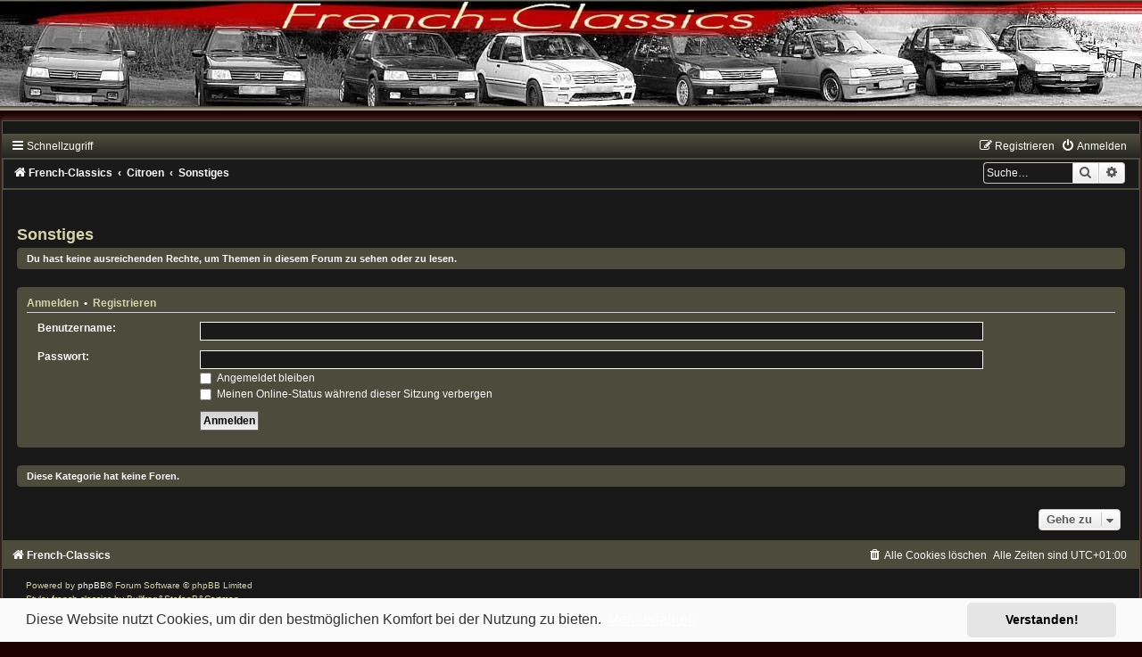

--- FILE ---
content_type: text/html; charset=UTF-8
request_url: https://french-classics.de/viewforum.php?f=11&sid=9ae932d8556c1a3942a7a2a3f837776e
body_size: 4391
content:
<!DOCTYPE html>
<html dir="ltr" lang="de">
<head>
<meta charset="utf-8" />
<meta http-equiv="X-UA-Compatible" content="IE=edge">
<meta name="viewport" content="width=device-width, initial-scale=1" />

<title>French-Classics - Sonstiges</title>



<!--
	phpBB style name:	french-classics
	Based on style:		prosilver (this is the default phpBB3 style)
	Original author:	Tom Beddard ( http://www.subBlue.com/ )
	Modified by:		Cartman
-->

<link href="./assets/css/font-awesome.min.css?assets_version=236" rel="stylesheet">
<link href="./styles/french-classics/theme/stylesheet.css?assets_version=236" rel="stylesheet">
<link href="./styles/french-classics/theme/de/stylesheet.css?assets_version=236" rel="stylesheet">



	<link href="./assets/cookieconsent/cookieconsent.min.css?assets_version=236" rel="stylesheet">

<!--[if lte IE 9]>
	<link href="./styles/french-classics/theme/tweaks.css?assets_version=236" rel="stylesheet">
<![endif]-->


<link href="./ext/vse/lightbox/styles/all/template/lightbox/css/lightbox.min.css?assets_version=236" rel="stylesheet" media="screen">


	<style>
		@media (min-width: 900px) {
						.content img.postimage {
				max-height: 1024px !important;
				max-width: 1024px !important;
			}
		}
	</style>

</head>
<body id="phpbb" class="nojs notouch section-viewforum ltr ">

				<a href="./index.php?sid=eba0436305523785fe124937f8ae5a40" title="French-Classics">
				<table  width="100%" cellpadding="0" cellspacing="0" border="0">
					<tr>
						<td class="fc-header-logo" id="fc-header-logo" width="100%" height="100%"></td>
					</tr>
					
					<tr>
						<td height="25"></td>
					</tr>
				</table>
				</a>

	<div class="carbon_wrap" id="carbon_wrap">
	
	<div id="carbon-top">

	
		<ul id="nav-main" class="nav-main linklist" role="menubar">
		<li id="quick-links" class="quick-links dropdown-container responsive-menu" data-skip-responsive="true">
			<a href="#" class="dropdown-trigger">
				<i class="icon fa-bars fa-fw" aria-hidden="true"></i><span>Schnellzugriff</span>
			</a>
			<div class="dropdown">
				<div class="pointer"><div class="pointer-inner"></div></div>
				<ul class="dropdown-contents" role="menu">
					
											<li class="separator"></li>
																									<li>
								<a href="./search.php?search_id=unanswered&amp;sid=eba0436305523785fe124937f8ae5a40" role="menuitem">
									<i class="icon fa-file-o fa-fw icon-gray" aria-hidden="true"></i><span>Unbeantwortete Themen</span>
								</a>
							</li>
							<li>
								<a href="./search.php?search_id=active_topics&amp;sid=eba0436305523785fe124937f8ae5a40" role="menuitem">
									<i class="icon fa-file-o fa-fw icon-blue" aria-hidden="true"></i><span>Aktive Themen</span>
								</a>
							</li>
							<li class="separator"></li>
							<li>
								<a href="./search.php?sid=eba0436305523785fe124937f8ae5a40" role="menuitem">
									<i class="icon fa-search fa-fw" aria-hidden="true"></i><span>Suche</span>
								</a>
							</li>
							<li>
								<a href="/app.php/datenschutzerklaerung" role="menuitem">
									<i class="icon fa-paper-plane fa-fw" aria-hidden="true"></i><span>Datenschutz</span>
								</a>
							</li>
							<li>
								<a href="/app.php/impressum" role="menuitem">
									<i class="icon fa-paper-plane-o fa-fw" aria-hidden="true"></i><span>Impressum</span>
								</a>
							</li>
							<li>
								<a href="./ucp.php?mode=terms&amp;sid=eba0436305523785fe124937f8ae5a40" role="menuitem">
									<i class="icon fa-coffee fa-fw" aria-hidden="true"></i><span>Nutzungsbedingungen</span>
								</a>
							</li>
					
										<li class="separator"></li>

									</ul>
			</div>
		</li>
		
											<li class="rightside"  data-skip-responsive="true">
			<a href="./ucp.php?mode=login&amp;redirect=viewforum.php%3Ff%3D11&amp;sid=eba0436305523785fe124937f8ae5a40" title="Anmelden" accesskey="x" role="menuitem">
				<i class="icon fa-power-off fa-fw" aria-hidden="true"></i><span>Anmelden</span>
			</a>
		</li>
					<li class="rightside" data-skip-responsive="true">
				<a href="./ucp.php?mode=register&amp;sid=eba0436305523785fe124937f8ae5a40" role="menuitem">
					<i class="icon fa-pencil-square-o  fa-fw" aria-hidden="true"></i><span>Registrieren</span>
				</a>
			</li>
						</ul>

	</div>



	<div id="carbon-bottom">
									<div id="search-box" class="search-box search-header" role="search">
				<form action="./search.php?sid=eba0436305523785fe124937f8ae5a40" method="get" id="search">
				<fieldset>
					<input name="keywords" id="keywords" type="search" maxlength="128" title="Suche nach Wörtern" class="inputbox search tiny" size="20" value="" placeholder="Suche…" />
					<button class="button button-search" type="submit" title="Suche">
						<i class="icon fa-search fa-fw" aria-hidden="true"></i><span class="sr-only">Suche</span>
					</button>
					<a href="./search.php?sid=eba0436305523785fe124937f8ae5a40" class="button button-search-end" title="Erweiterte Suche">
						<i class="icon fa-cog fa-fw" aria-hidden="true"></i><span class="sr-only">Erweiterte Suche</span>
					</a>
					<input type="hidden" name="sid" value="eba0436305523785fe124937f8ae5a40" />

				</fieldset>
				</form>
			</div>
						
				<ul id="nav-breadcrumbs" class="nav-breadcrumbs linklist navlinks" role="menubar">
												<li class="breadcrumbs" itemscope itemtype="http://schema.org/BreadcrumbList">
												<span class="crumb"  itemtype="http://schema.org/ListItem" itemprop="itemListElement" itemscope><a href="./index.php?sid=eba0436305523785fe124937f8ae5a40" itemtype="https://schema.org/Thing" itemscope itemprop="item" accesskey="h" data-navbar-reference="index"><i class="icon fa-home fa-fw"></i><span itemprop="name">French-Classics</span></a><meta itemprop="position" content="1" /></span>

																					<span class="crumb"  itemtype="http://schema.org/ListItem" itemprop="itemListElement" itemscope data-forum-id="37"><a href="./viewforum.php?f=37&amp;sid=eba0436305523785fe124937f8ae5a40" itemtype="https://schema.org/Thing" itemscope itemprop="item"><span itemprop="name">Citroen</span></a><meta itemprop="position" content="2" /></span>
																										<span class="crumb"  itemtype="http://schema.org/ListItem" itemprop="itemListElement" itemscope data-forum-id="11"><a href="./viewforum.php?f=11&amp;sid=eba0436305523785fe124937f8ae5a40" itemtype="https://schema.org/Thing" itemscope itemprop="item"><span itemprop="name">Sonstiges</span></a><meta itemprop="position" content="3" /></span>
																</li>
					</ul>
	</div>

		<div id="page-header">
			<div class="headerbar" role="banner">
										<p class="skiplink"><a href="#start_here">Zum Inhalt</a></p>
				<div class="inner"></div>
			</div>
		</div>
	
	<br />

	<a id="start_here" class="anchor"></a>
	 <div id="page-body" class="page-body" role="main">
		
		<h2 class="forum-title"><a href="./viewforum.php?f=11&amp;sid=eba0436305523785fe124937f8ae5a40">Sonstiges</a></h2>





	<div class="panel">
		<div class="inner">
		<strong>Du hast keine ausreichenden Rechte, um Themen in diesem Forum zu sehen oder zu lesen.</strong>
		</div>
	</div>

	
		<form action="./ucp.php?mode=login&amp;sid=eba0436305523785fe124937f8ae5a40" method="post">

		<div class="panel">
			<div class="inner">

			<div class="content">
				<h3><a href="./ucp.php?mode=login&amp;redirect=viewforum.php%3Ff%3D11&amp;sid=eba0436305523785fe124937f8ae5a40">Anmelden</a>&nbsp; &bull; &nbsp;<a href="./ucp.php?mode=register&amp;sid=eba0436305523785fe124937f8ae5a40">Registrieren</a></h3>

				<fieldset class="fields1">
				<dl>
					<dt><label for="username">Benutzername:</label></dt>
					<dd><input type="text" tabindex="1" name="username" id="username" size="25" value="" class="inputbox autowidth" /></dd>
				</dl>
				<dl>
					<dt><label for="password">Passwort:</label></dt>
					<dd><input type="password" tabindex="2" id="password" name="password" size="25" class="inputbox autowidth" autocomplete="off" /></dd>
					<dd><label for="autologin"><input type="checkbox" name="autologin" id="autologin" tabindex="3" /> Angemeldet bleiben</label></dd>					<dd><label for="viewonline"><input type="checkbox" name="viewonline" id="viewonline" tabindex="4" /> Meinen Online-Status während dieser Sitzung verbergen</label></dd>
				</dl>
				<dl>
					<dt>&nbsp;</dt>
					<dd><input type="submit" name="login" tabindex="5" value="Anmelden" class="button1" /></dd>
				</dl>
				<input type="hidden" name="redirect" value="./viewforum.php?f=11&amp;sid=eba0436305523785fe124937f8ae5a40" />
<input type="hidden" name="creation_time" value="1769609900" />
<input type="hidden" name="form_token" value="ab5dfa264b5d31548eb99ba7a1e7ee26607f1aec" />

				
				</fieldset>
			</div>

			</div>
		</div>

		</form>

	


		<div class="panel">
		<div class="inner">
			<strong>Diese Kategorie hat keine Foren.</strong>
		</div>
	</div>
	


<div class="action-bar actions-jump">
	
		<div class="jumpbox dropdown-container dropdown-container-right dropdown-up dropdown-left dropdown-button-control" id="jumpbox">
			<span title="Gehe zu" class="button button-secondary dropdown-trigger dropdown-select">
				<span>Gehe zu</span>
				<span class="caret"><i class="icon fa-sort-down fa-fw" aria-hidden="true"></i></span>
			</span>
		<div class="dropdown">
			<div class="pointer"><div class="pointer-inner"></div></div>
			<ul class="dropdown-contents">
																				<li><a href="./viewforum.php?f=34&amp;sid=eba0436305523785fe124937f8ae5a40" class="jumpbox-cat-link"> <span> DAS FORUM...</span></a></li>
																<li><a href="./viewforum.php?f=25&amp;sid=eba0436305523785fe124937f8ae5a40" class="jumpbox-sub-link"><span class="spacer"></span> <span>&#8627; &nbsp; Forumsregeln</span></a></li>
																<li><a href="./viewforum.php?f=12&amp;sid=eba0436305523785fe124937f8ae5a40" class="jumpbox-sub-link"><span class="spacer"></span> <span>&#8627; &nbsp; Dies und Das</span></a></li>
																<li><a href="./viewforum.php?f=48&amp;sid=eba0436305523785fe124937f8ae5a40" class="jumpbox-sub-link"><span class="spacer"></span><span class="spacer"></span> <span>&#8627; &nbsp; Archiv</span></a></li>
																<li><a href="./viewforum.php?f=30&amp;sid=eba0436305523785fe124937f8ae5a40" class="jumpbox-sub-link"><span class="spacer"></span> <span>&#8627; &nbsp; Uservorstellungen</span></a></li>
																<li><a href="./viewforum.php?f=35&amp;sid=eba0436305523785fe124937f8ae5a40" class="jumpbox-cat-link"> <span> Bastelecke</span></a></li>
																<li><a href="./viewforum.php?f=32&amp;sid=eba0436305523785fe124937f8ae5a40" class="jumpbox-sub-link"><span class="spacer"></span> <span>&#8627; &nbsp;  Wartungs-, Reparatur- oder Tuninganleitungen</span></a></li>
																<li><a href="./viewforum.php?f=36&amp;sid=eba0436305523785fe124937f8ae5a40" class="jumpbox-cat-link"> <span> Peugeot</span></a></li>
																<li><a href="./viewforum.php?f=27&amp;sid=eba0436305523785fe124937f8ae5a40" class="jumpbox-sub-link"><span class="spacer"></span> <span>&#8627; &nbsp; 104</span></a></li>
																<li><a href="./viewforum.php?f=45&amp;sid=eba0436305523785fe124937f8ae5a40" class="jumpbox-sub-link"><span class="spacer"></span> <span>&#8627; &nbsp; 106</span></a></li>
																<li><a href="./viewforum.php?f=1&amp;sid=eba0436305523785fe124937f8ae5a40" class="jumpbox-sub-link"><span class="spacer"></span> <span>&#8627; &nbsp; 205</span></a></li>
																<li><a href="./viewforum.php?f=44&amp;sid=eba0436305523785fe124937f8ae5a40" class="jumpbox-sub-link"><span class="spacer"></span> <span>&#8627; &nbsp; 206</span></a></li>
																<li><a href="./viewforum.php?f=2&amp;sid=eba0436305523785fe124937f8ae5a40" class="jumpbox-sub-link"><span class="spacer"></span> <span>&#8627; &nbsp; 309</span></a></li>
																<li><a href="./viewforum.php?f=3&amp;sid=eba0436305523785fe124937f8ae5a40" class="jumpbox-sub-link"><span class="spacer"></span> <span>&#8627; &nbsp; 405</span></a></li>
																<li><a href="./viewforum.php?f=24&amp;sid=eba0436305523785fe124937f8ae5a40" class="jumpbox-sub-link"><span class="spacer"></span> <span>&#8627; &nbsp; 504</span></a></li>
																<li><a href="./viewforum.php?f=16&amp;sid=eba0436305523785fe124937f8ae5a40" class="jumpbox-sub-link"><span class="spacer"></span> <span>&#8627; &nbsp; 605</span></a></li>
																<li><a href="./viewforum.php?f=4&amp;sid=eba0436305523785fe124937f8ae5a40" class="jumpbox-sub-link"><span class="spacer"></span> <span>&#8627; &nbsp; Sonstiges</span></a></li>
																<li><a href="./viewforum.php?f=19&amp;sid=eba0436305523785fe124937f8ae5a40" class="jumpbox-sub-link"><span class="spacer"></span> <span>&#8627; &nbsp; Userspezifische Umbauten</span></a></li>
																<li><a href="./viewforum.php?f=37&amp;sid=eba0436305523785fe124937f8ae5a40" class="jumpbox-cat-link"> <span> Citroen</span></a></li>
																<li><a href="./viewforum.php?f=5&amp;sid=eba0436305523785fe124937f8ae5a40" class="jumpbox-sub-link"><span class="spacer"></span> <span>&#8627; &nbsp; AX</span></a></li>
																<li><a href="./viewforum.php?f=6&amp;sid=eba0436305523785fe124937f8ae5a40" class="jumpbox-sub-link"><span class="spacer"></span> <span>&#8627; &nbsp; BX</span></a></li>
																<li><a href="./viewforum.php?f=7&amp;sid=eba0436305523785fe124937f8ae5a40" class="jumpbox-sub-link"><span class="spacer"></span> <span>&#8627; &nbsp; CX</span></a></li>
																<li><a href="./viewforum.php?f=8&amp;sid=eba0436305523785fe124937f8ae5a40" class="jumpbox-sub-link"><span class="spacer"></span> <span>&#8627; &nbsp; XM</span></a></li>
																<li><a href="./viewforum.php?f=33&amp;sid=eba0436305523785fe124937f8ae5a40" class="jumpbox-sub-link"><span class="spacer"></span> <span>&#8627; &nbsp; 2CV</span></a></li>
																<li><a href="./viewforum.php?f=46&amp;sid=eba0436305523785fe124937f8ae5a40" class="jumpbox-sub-link"><span class="spacer"></span> <span>&#8627; &nbsp; Saxo</span></a></li>
																<li><a href="./viewforum.php?f=11&amp;sid=eba0436305523785fe124937f8ae5a40" class="jumpbox-sub-link"><span class="spacer"></span> <span>&#8627; &nbsp; Sonstiges</span></a></li>
																<li><a href="./viewforum.php?f=26&amp;sid=eba0436305523785fe124937f8ae5a40" class="jumpbox-sub-link"><span class="spacer"></span> <span>&#8627; &nbsp; Userspezifische Umbauten</span></a></li>
																<li><a href="./viewforum.php?f=38&amp;sid=eba0436305523785fe124937f8ae5a40" class="jumpbox-cat-link"> <span> Renault</span></a></li>
																<li><a href="./viewforum.php?f=28&amp;sid=eba0436305523785fe124937f8ae5a40" class="jumpbox-sub-link"><span class="spacer"></span> <span>&#8627; &nbsp; R4</span></a></li>
																<li><a href="./viewforum.php?f=29&amp;sid=eba0436305523785fe124937f8ae5a40" class="jumpbox-sub-link"><span class="spacer"></span> <span>&#8627; &nbsp; R5</span></a></li>
																<li><a href="./viewforum.php?f=9&amp;sid=eba0436305523785fe124937f8ae5a40" class="jumpbox-sub-link"><span class="spacer"></span> <span>&#8627; &nbsp; Allgemein</span></a></li>
																<li><a href="./viewforum.php?f=39&amp;sid=eba0436305523785fe124937f8ae5a40" class="jumpbox-cat-link"> <span> Talbot</span></a></li>
																<li><a href="./viewforum.php?f=15&amp;sid=eba0436305523785fe124937f8ae5a40" class="jumpbox-sub-link"><span class="spacer"></span> <span>&#8627; &nbsp; Allgemein</span></a></li>
																<li><a href="./viewforum.php?f=40&amp;sid=eba0436305523785fe124937f8ae5a40" class="jumpbox-cat-link"> <span> Sonstiges</span></a></li>
																<li><a href="./viewforum.php?f=13&amp;sid=eba0436305523785fe124937f8ae5a40" class="jumpbox-sub-link"><span class="spacer"></span> <span>&#8627; &nbsp; Klatsch &amp; Tratsch</span></a></li>
																<li><a href="./viewforum.php?f=10&amp;sid=eba0436305523785fe124937f8ae5a40" class="jumpbox-sub-link"><span class="spacer"></span> <span>&#8627; &nbsp; Funny Stuff</span></a></li>
																<li><a href="./viewforum.php?f=14&amp;sid=eba0436305523785fe124937f8ae5a40" class="jumpbox-sub-link"><span class="spacer"></span> <span>&#8627; &nbsp; Unsere Members</span></a></li>
																<li><a href="./viewforum.php?f=20&amp;sid=eba0436305523785fe124937f8ae5a40" class="jumpbox-sub-link"><span class="spacer"></span> <span>&#8627; &nbsp; Treffen</span></a></li>
																<li><a href="./viewforum.php?f=42&amp;sid=eba0436305523785fe124937f8ae5a40" class="jumpbox-sub-link"><span class="spacer"></span> <span>&#8627; &nbsp; Motorsport</span></a></li>
																<li><a href="./viewforum.php?f=41&amp;sid=eba0436305523785fe124937f8ae5a40" class="jumpbox-cat-link"> <span> Marktplatz</span></a></li>
																<li><a href="./viewforum.php?f=17&amp;sid=eba0436305523785fe124937f8ae5a40" class="jumpbox-sub-link"><span class="spacer"></span> <span>&#8627; &nbsp; Biete</span></a></li>
																<li><a href="./viewforum.php?f=18&amp;sid=eba0436305523785fe124937f8ae5a40" class="jumpbox-sub-link"><span class="spacer"></span> <span>&#8627; &nbsp; Suche</span></a></li>
											</ul>
		</div>
	</div>

	</div>




		
</div>


	<div id="page-footer" class="page-footer" role="contentinfo">
		<div class="navbar" role="navigation">
	<div class="inner">

	<ul id="nav-footer" class="nav-footer linklist" role="menubar">
		<li class="breadcrumbs">
									<span class="crumb"><a href="./index.php?sid=eba0436305523785fe124937f8ae5a40" data-navbar-reference="index"><i class="icon fa-home fa-fw" aria-hidden="true"></i><span>French-Classics</span></a></span>					</li>
		
				<li class="rightside">Alle Zeiten sind <span title="Europa/Berlin">UTC+01:00</span></li>
							<li class="rightside">
				<a href="/app.php/user/delete_cookies?sid=eba0436305523785fe124937f8ae5a40" data-ajax="true" data-refresh="true" role="menuitem">
					<i class="icon fa-trash fa-fw" aria-hidden="true"></i><span>Alle Cookies löschen</span>
				</a>
			</li>
														</ul>

	</div>
</div>

	<div class="copyright">
				<p class="footer-row">
			<span class="footer-copyright">Powered by <a href="https://www.phpbb.com/">phpBB</a>&reg; Forum Software &copy; phpBB Limited</span>
		</p>
		Style: french-classics by Bullfrog&StefanB&Cartman
				<p class="footer-row">
			<span class="footer-copyright">Deutsche Übersetzung durch <a href="https://www.phpbb.de/">phpBB.de</a></span>
		</p>
				
		
					</div>

		<div id="darkenwrapper" class="darkenwrapper" data-ajax-error-title="AJAX-Fehler" data-ajax-error-text="Bei der Verarbeitung deiner Anfrage ist ein Fehler aufgetreten." data-ajax-error-text-abort="Der Benutzer hat die Anfrage abgebrochen." data-ajax-error-text-timeout="Bei deiner Anfrage ist eine Zeitüberschreitung aufgetreten. Bitte versuche es erneut." data-ajax-error-text-parsererror="Bei deiner Anfrage ist etwas falsch gelaufen und der Server hat eine ungültige Antwort zurückgegeben.">
			<div id="darken" class="darken">&nbsp;</div>
		</div>

		<div id="phpbb_alert" class="phpbb_alert" data-l-err="Fehler" data-l-timeout-processing-req="Bei der Anfrage ist eine Zeitüberschreitung aufgetreten.">
			<a href="#" class="alert_close">
				<i class="icon fa-times-circle fa-fw" aria-hidden="true"></i>
			</a>
			<h3 class="alert_title">&nbsp;</h3><p class="alert_text"></p>
		</div>
		<div id="phpbb_confirm" class="phpbb_alert">
			<a href="#" class="alert_close">
				<i class="icon fa-times-circle fa-fw" aria-hidden="true"></i>
			</a>
			<div class="alert_text"></div>
		</div>
	</div>

</div>

<div>
	<a id="bottom" class="anchor" accesskey="z"></a>
	<img class="sr-only" aria-hidden="true" src="&#x2F;app.php&#x2F;cron&#x2F;cron.task.core.tidy_warnings&#x3F;sid&#x3D;eba0436305523785fe124937f8ae5a40" width="1" height="1" alt="">
</div>

<script src="./assets/javascript/jquery-3.7.1.min.js?assets_version=236"></script>
<script src="./assets/javascript/core.js?assets_version=236"></script>

	<script src="./assets/cookieconsent/cookieconsent.min.js?assets_version=236"></script>
	<script>
			if (typeof window.cookieconsent === "object") {
		window.addEventListener("load", function(){
			window.cookieconsent.initialise({
				"palette": {
					"popup": {
						"background": "#0F538A"
					},
					"button": {
						"background": "#E5E5E5"
					}
				},
				"theme": "classic",
				"content": {
					"message": "Diese\u0020Website\u0020nutzt\u0020Cookies,\u0020um\u0020dir\u0020den\u0020bestm\u00F6glichen\u0020Komfort\u0020bei\u0020der\u0020Nutzung\u0020zu\u0020bieten.",
					"dismiss": "Verstanden\u0021",
					"link": "Mehr\u0020erfahren",
					"href": "./ucp.php?mode=privacy&amp;sid=eba0436305523785fe124937f8ae5a40"
				}
			});
		});
	}
	</script>

											<script>
		var vseLightbox = {};
		vseLightbox.resizeHeight = 1024;
		vseLightbox.resizeWidth = 1024;
		vseLightbox.lightboxGal = 0;
		vseLightbox.lightboxSig = 0;
		vseLightbox.imageTitles = 0;
		vseLightbox.lightboxAll = 0;
		vseLightbox.downloadFile = 'download/file.php';
	</script>

<script src="./styles/french-classics/template/forum_fn.js?assets_version=236"></script>
<script src="./styles/french-classics/template/ajax.js?assets_version=236"></script>
<script src="./ext/vse/lightbox/styles/all/template/js/resizer.js?assets_version=236"></script>
<script src="./ext/vse/lightbox/styles/all/template/lightbox/js/lightbox.min.js?assets_version=236"></script>


<script>
	lightbox.option({
		'albumLabel': 'Bild\u0020\u00251\u0020von\u0020\u00252'
	});
</script>
<br />

</body>
</html>
